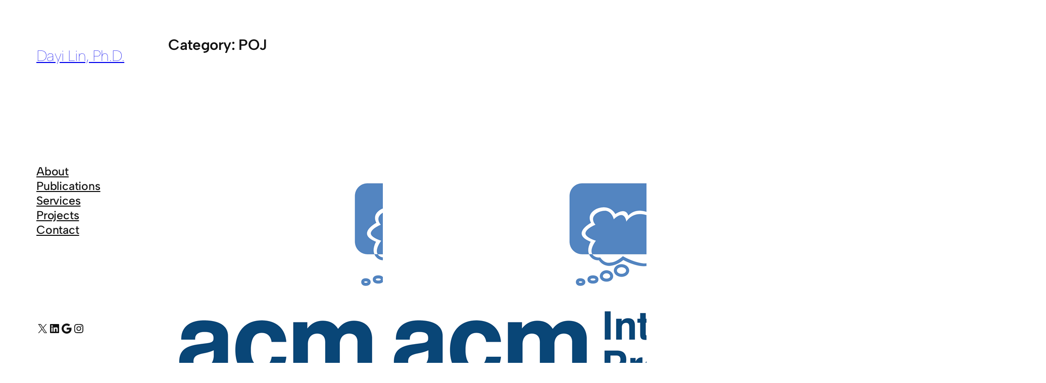

--- FILE ---
content_type: text/html; charset=UTF-8
request_url: https://lindayi.me/category/articles/zh-cn/poj/
body_size: 9978
content:
<!DOCTYPE html><html lang="en-CA"><head><meta charset="UTF-8" /><meta name="viewport" content="width=device-width, initial-scale=1" /><meta name='robots' content='max-image-preview:large' /><link media="all" href="https://lindayi.me/wp-content/cache/autoptimize/css/autoptimize_4497e6bfb154ee0ef9411b74de519479.css" rel="stylesheet"><title>POJ &#8211; Dayi Lin, Ph.D.</title><link rel='dns-prefetch' href='//www.googletagmanager.com' /><link rel='dns-prefetch' href='//stats.wp.com' /><link rel='dns-prefetch' href='//v0.wordpress.com' /><link rel='preconnect' href='//i0.wp.com' /><link rel='preconnect' href='//c0.wp.com' /><link href='https://fonts.gstatic.com' crossorigin='anonymous' rel='preconnect' /><link rel="alternate" type="application/rss+xml" title="Dayi Lin, Ph.D. &raquo; Feed" href="https://lindayi.me/feed/" /><link rel="alternate" type="application/rss+xml" title="Dayi Lin, Ph.D. &raquo; Comments Feed" href="https://lindayi.me/comments/feed/" /><link rel="alternate" type="application/rss+xml" title="Dayi Lin, Ph.D. &raquo; POJ Category Feed" href="https://lindayi.me/category/articles/zh-cn/poj/feed/" /><style id='core-block-supports-inline-css'>.wp-container-core-navigation-is-layout-fcfc22a0{flex-direction:column;align-items:flex-start;}.wp-container-core-group-is-layout-434d74df{flex-wrap:nowrap;gap:2em;justify-content:space-between;}.wp-container-core-navigation-is-layout-33d30fb8{gap:0.25em;flex-direction:column;align-items:flex-start;}.wp-container-core-social-links-is-layout-653d3f03{gap:1em 1em;justify-content:flex-start;}.wp-container-core-group-is-layout-bd34a035{gap:2em;flex-direction:column;align-items:flex-start;}.wp-container-core-group-is-layout-f5bb311e > *{margin-block-start:0;margin-block-end:0;}.wp-container-core-group-is-layout-f5bb311e > * + *{margin-block-start:var(--wp--preset--spacing--30);margin-block-end:0;}.wp-container-core-group-is-layout-7666e583 > *{margin-block-start:0;margin-block-end:0;}.wp-container-core-group-is-layout-7666e583 > * + *{margin-block-start:0.25em;margin-block-end:0;}.wp-container-core-query-pagination-is-layout-b2891da8{justify-content:space-between;}.wp-container-core-group-is-layout-6b10a843 > *{margin-block-start:0;margin-block-end:0;}.wp-container-core-group-is-layout-6b10a843 > * + *{margin-block-start:var(--wp--preset--spacing--70);margin-block-end:0;}.wp-container-core-group-is-layout-2160ff9c{gap:0.5em;justify-content:flex-start;}.wp-container-core-group-is-layout-a024c07e{gap:1.5em;}.wp-container-core-group-is-layout-0fcb4c87{gap:1em;justify-content:space-between;}.wp-container-core-column-is-layout-9f77543f > *{margin-block-start:0;margin-block-end:0;}.wp-container-core-column-is-layout-9f77543f > * + *{margin-block-start:var(--wp--preset--spacing--70);margin-block-end:0;}.wp-container-core-columns-is-layout-56ca3925{flex-wrap:nowrap;}
/*# sourceURL=core-block-supports-inline-css */</style> <script src="https://lindayi.me/wp-includes/js/jquery/jquery.min.js?ver=3.7.1" id="jquery-core-js"></script> <script defer src="https://lindayi.me/wp-includes/js/jquery/jquery-migrate.min.js?ver=3.4.1" id="jquery-migrate-js"></script> <script defer src="https://lindayi.me/wp-content/cache/autoptimize/js/autoptimize_single_7bea43daedc42bae715d4cfdf4f47600.js?ver=1.4.17" id="organic-widgets-js"></script> <script defer src="https://lindayi.me/wp-content/cache/autoptimize/js/autoptimize_single_b5d031c37d0b8ecc8cc56a560215da8b.js?ver=6.9" id="organic-widgets-backgroundimagebrightness-js-js"></script> 
 <script defer src="https://www.googletagmanager.com/gtag/js?id=GT-MJBJT3Z" id="google_gtagjs-js"></script> <script defer id="google_gtagjs-js-after" src="[data-uri]"></script> <link rel="https://api.w.org/" href="https://lindayi.me/wp-json/" /><link rel="alternate" title="JSON" type="application/json" href="https://lindayi.me/wp-json/wp/v2/categories/6" /><link rel="EditURI" type="application/rsd+xml" title="RSD" href="https://lindayi.me/xmlrpc.php?rsd" /><meta name="generator" content="WordPress 6.9" /><meta name="generator" content="Site Kit by Google 1.170.0" /> <script type="importmap" id="wp-importmap">{"imports":{"@wordpress/interactivity":"https://lindayi.me/wp-includes/js/dist/script-modules/interactivity/index.min.js?ver=8964710565a1d258501f"}}</script> <link rel="modulepreload" href="https://lindayi.me/wp-includes/js/dist/script-modules/interactivity/index.min.js?ver=8964710565a1d258501f" id="@wordpress/interactivity-js-modulepreload" fetchpriority="low"><meta property="og:type" content="website" /><meta property="og:title" content="POJ &#8211; Dayi Lin, Ph.D." /><meta property="og:url" content="https://lindayi.me/category/articles/zh-cn/poj/" /><meta property="og:site_name" content="Dayi Lin, Ph.D." /><meta property="og:image" content="https://i0.wp.com/lindayi.me/wp-content/uploads/2019/04/cropped-headshot.jpg?fit=512%2C512&#038;ssl=1" /><meta property="og:image:width" content="512" /><meta property="og:image:height" content="512" /><meta property="og:image:alt" content="" /><meta name="twitter:site" content="@Dr_DayiLin" /><link rel="icon" href="https://i0.wp.com/lindayi.me/wp-content/uploads/2019/04/cropped-headshot.jpg?fit=32%2C32&#038;ssl=1" sizes="32x32" /><link rel="icon" href="https://i0.wp.com/lindayi.me/wp-content/uploads/2019/04/cropped-headshot.jpg?fit=192%2C192&#038;ssl=1" sizes="192x192" /><link rel="apple-touch-icon" href="https://i0.wp.com/lindayi.me/wp-content/uploads/2019/04/cropped-headshot.jpg?fit=180%2C180&#038;ssl=1" /><meta name="msapplication-TileImage" content="https://i0.wp.com/lindayi.me/wp-content/uploads/2019/04/cropped-headshot.jpg?fit=270%2C270&#038;ssl=1" /></head><body class="archive category category-poj category-6 wp-embed-responsive wp-theme-bjork"><div class="wp-site-blocks"><header class="site-header wp-block-template-part"><div class="wp-block-group alignfull has-global-padding is-layout-constrained wp-block-group-is-layout-constrained" style="margin-top:0;margin-bottom:0;padding-bottom:var(--wp--preset--spacing--70)"><div class="wp-block-group alignwide is-content-justification-space-between is-nowrap is-layout-flex wp-container-core-group-is-layout-434d74df wp-block-group-is-layout-flex"><h1 style="font-style:normal;" class="wp-block-site-title has-heading-5-font-size"><a href="https://lindayi.me" target="_self" rel="home">Dayi Lin, Ph.D.</a></h1><nav class="has-large-font-size is-responsive items-justified-left is-vertical wp-block-navigation is-content-justification-left is-layout-flex wp-container-core-navigation-is-layout-fcfc22a0 wp-block-navigation-is-layout-flex" aria-label="Header menu" 
 data-wp-interactive="core/navigation" data-wp-context='{"overlayOpenedBy":{"click":false,"hover":false,"focus":false},"type":"overlay","roleAttribute":"","ariaLabel":"Menu"}'><button aria-haspopup="dialog" aria-label="Open menu" class="wp-block-navigation__responsive-container-open always-shown" 
 data-wp-on--click="actions.openMenuOnClick"
 data-wp-on--keydown="actions.handleMenuKeydown"
 ><svg width="24" height="24" xmlns="http://www.w3.org/2000/svg" viewBox="0 0 24 24" aria-hidden="true" focusable="false"><path d="M4 7.5h16v1.5H4z"></path><path d="M4 15h16v1.5H4z"></path></svg></button><div class="wp-block-navigation__responsive-container hidden-by-default"  id="modal-2" 
 data-wp-class--has-modal-open="state.isMenuOpen"
 data-wp-class--is-menu-open="state.isMenuOpen"
 data-wp-watch="callbacks.initMenu"
 data-wp-on--keydown="actions.handleMenuKeydown"
 data-wp-on--focusout="actions.handleMenuFocusout"
 tabindex="-1"
 ><div class="wp-block-navigation__responsive-close" tabindex="-1"><div class="wp-block-navigation__responsive-dialog" 
 data-wp-bind--aria-modal="state.ariaModal"
 data-wp-bind--aria-label="state.ariaLabel"
 data-wp-bind--role="state.roleAttribute"
 > <button aria-label="Close menu" class="wp-block-navigation__responsive-container-close" 
 data-wp-on--click="actions.closeMenuOnClick"
 ><svg xmlns="http://www.w3.org/2000/svg" viewBox="0 0 24 24" width="24" height="24" aria-hidden="true" focusable="false"><path d="m13.06 12 6.47-6.47-1.06-1.06L12 10.94 5.53 4.47 4.47 5.53 10.94 12l-6.47 6.47 1.06 1.06L12 13.06l6.47 6.47 1.06-1.06L13.06 12Z"></path></svg></button><div class="wp-block-navigation__responsive-container-content" 
 data-wp-watch="callbacks.focusFirstElement"
 id="modal-2-content"><form role="search" method="get" action="https://lindayi.me/" class="wp-block-search__button-inside wp-block-search__icon-button wp-block-search"    ><label class="wp-block-search__label screen-reader-text" for="wp-block-search__input-1" >Search</label><div class="wp-block-search__inside-wrapper" ><input class="wp-block-search__input" id="wp-block-search__input-1" placeholder="Search" value="" type="search" name="s" required /><button aria-label="Search" class="wp-block-search__button has-icon wp-element-button" type="submit" ><svg class="search-icon" viewBox="0 0 24 24" width="24" height="24"> <path d="M13 5c-3.3 0-6 2.7-6 6 0 1.4.5 2.7 1.3 3.7l-3.8 3.8 1.1 1.1 3.8-3.8c1 .8 2.3 1.3 3.7 1.3 3.3 0 6-2.7 6-6S16.3 5 13 5zm0 10.5c-2.5 0-4.5-2-4.5-4.5s2-4.5 4.5-4.5 4.5 2 4.5 4.5-2 4.5-4.5 4.5z"></path> </svg></button></div></form><ul class="wp-block-navigation__container has-large-font-size is-responsive items-justified-left is-vertical wp-block-navigation has-large-font-size"><li class="has-large-font-size wp-block-navigation-item wp-block-navigation-link"><a class="wp-block-navigation-item__content"  href="https://lindayi.me/"><span class="wp-block-navigation-item__label">About</span></a></li><li class="has-large-font-size wp-block-navigation-item wp-block-navigation-link"><a class="wp-block-navigation-item__content"  href="https://lindayi.me/publications/"><span class="wp-block-navigation-item__label">Publications</span></a></li><li class="has-large-font-size wp-block-navigation-item wp-block-navigation-link"><a class="wp-block-navigation-item__content"  href="https://lindayi.me/services/"><span class="wp-block-navigation-item__label">Services</span></a></li><li class="has-large-font-size wp-block-navigation-item wp-block-navigation-link"><a class="wp-block-navigation-item__content"  href="https://lindayi.me/project/"><span class="wp-block-navigation-item__label">Projects</span></a></li><li class="has-large-font-size wp-block-navigation-item wp-block-navigation-link"><a class="wp-block-navigation-item__content"  href="https://lindayi.me/contact-me/"><span class="wp-block-navigation-item__label">Contact</span></a></li></ul></div></div></div></div></nav></div></div></header><div class="wp-block-group has-global-padding is-layout-constrained wp-block-group-is-layout-constrained" style="margin-top:0;margin-bottom:0"><div class="wp-block-columns alignwide is-layout-flex wp-container-core-columns-is-layout-56ca3925 wp-block-columns-is-layout-flex" style="margin-bottom:0px"><div class="wp-block-column site-sidebar-col is-layout-flow wp-block-column-is-layout-flow" style="flex-basis:23%"><aside class="site-sidebar wp-block-template-part"><div class="wp-block-group is-vertical is-layout-flex wp-container-core-group-is-layout-bd34a035 wp-block-group-is-layout-flex" style="margin-top:0px;margin-bottom:0px"><h1 style="font-style:normal;font-weight:100;" class="wp-block-site-title has-heading-5-font-size"><a href="https://lindayi.me" target="_self" rel="home">Dayi Lin, Ph.D.</a></h1><nav class="has-large-font-size is-responsive  is-vertical wp-block-navigation is-layout-flex wp-container-core-navigation-is-layout-33d30fb8 wp-block-navigation-is-layout-flex" aria-label="Menu" 
 data-wp-interactive="core/navigation" data-wp-context='{"overlayOpenedBy":{"click":false,"hover":false,"focus":false},"type":"overlay","roleAttribute":"","ariaLabel":"Menu"}'><button aria-haspopup="dialog" aria-label="Open menu" class="wp-block-navigation__responsive-container-open" 
 data-wp-on--click="actions.openMenuOnClick"
 data-wp-on--keydown="actions.handleMenuKeydown"
 ><svg width="24" height="24" xmlns="http://www.w3.org/2000/svg" viewBox="0 0 24 24" aria-hidden="true" focusable="false"><path d="M4 7.5h16v1.5H4z"></path><path d="M4 15h16v1.5H4z"></path></svg></button><div class="wp-block-navigation__responsive-container"  id="modal-3" 
 data-wp-class--has-modal-open="state.isMenuOpen"
 data-wp-class--is-menu-open="state.isMenuOpen"
 data-wp-watch="callbacks.initMenu"
 data-wp-on--keydown="actions.handleMenuKeydown"
 data-wp-on--focusout="actions.handleMenuFocusout"
 tabindex="-1"
 ><div class="wp-block-navigation__responsive-close" tabindex="-1"><div class="wp-block-navigation__responsive-dialog" 
 data-wp-bind--aria-modal="state.ariaModal"
 data-wp-bind--aria-label="state.ariaLabel"
 data-wp-bind--role="state.roleAttribute"
 > <button aria-label="Close menu" class="wp-block-navigation__responsive-container-close" 
 data-wp-on--click="actions.closeMenuOnClick"
 ><svg xmlns="http://www.w3.org/2000/svg" viewBox="0 0 24 24" width="24" height="24" aria-hidden="true" focusable="false"><path d="m13.06 12 6.47-6.47-1.06-1.06L12 10.94 5.53 4.47 4.47 5.53 10.94 12l-6.47 6.47 1.06 1.06L12 13.06l6.47 6.47 1.06-1.06L13.06 12Z"></path></svg></button><div class="wp-block-navigation__responsive-container-content" 
 data-wp-watch="callbacks.focusFirstElement"
 id="modal-3-content"><ul class="wp-block-navigation__container has-large-font-size is-responsive  is-vertical wp-block-navigation has-large-font-size"><li class="has-large-font-size wp-block-navigation-item wp-block-navigation-link"><a class="wp-block-navigation-item__content"  href="/"><span class="wp-block-navigation-item__label">About</span></a></li><li class="has-large-font-size wp-block-navigation-item wp-block-navigation-link"><a class="wp-block-navigation-item__content"  href="https://lindayi.me/publications/"><span class="wp-block-navigation-item__label">Publications</span></a></li><li class="has-large-font-size wp-block-navigation-item wp-block-navigation-link"><a class="wp-block-navigation-item__content"  href="https://lindayi.me/?page_id=1210"><span class="wp-block-navigation-item__label">Services</span></a></li><li class="has-large-font-size wp-block-navigation-item wp-block-navigation-link"><a class="wp-block-navigation-item__content"  href="https://lindayi.me/project/"><span class="wp-block-navigation-item__label">Projects</span></a></li><li class="has-large-font-size wp-block-navigation-item wp-block-navigation-link"><a class="wp-block-navigation-item__content"  href="https://lindayi.me/contact-me/"><span class="wp-block-navigation-item__label">Contact</span></a></li></ul></div></div></div></div></nav><ul class="wp-block-social-links has-icon-color is-style-logos-only is-content-justification-left is-layout-flex wp-container-core-social-links-is-layout-653d3f03 wp-block-social-links-is-layout-flex" style="margin-top:0px;margin-bottom:0px"><li style="color:inherit;" class="wp-social-link wp-social-link-x has-foreground-color wp-block-social-link"><a href="https://x.com/Dr_DayiLin" class="wp-block-social-link-anchor"><svg width="24" height="24" viewBox="0 0 24 24" version="1.1" xmlns="http://www.w3.org/2000/svg" aria-hidden="true" focusable="false"><path d="M13.982 10.622 20.54 3h-1.554l-5.693 6.618L8.745 3H3.5l6.876 10.007L3.5 21h1.554l6.012-6.989L15.868 21h5.245l-7.131-10.378Zm-2.128 2.474-.697-.997-5.543-7.93H8l4.474 6.4.697.996 5.815 8.318h-2.387l-4.745-6.787Z" /></svg><span class="wp-block-social-link-label screen-reader-text">X</span></a></li><li style="color:inherit;" class="wp-social-link wp-social-link-linkedin has-foreground-color wp-block-social-link"><a href="https://www.linkedin.com/in/dayilin/" class="wp-block-social-link-anchor"><svg width="24" height="24" viewBox="0 0 24 24" version="1.1" xmlns="http://www.w3.org/2000/svg" aria-hidden="true" focusable="false"><path d="M19.7,3H4.3C3.582,3,3,3.582,3,4.3v15.4C3,20.418,3.582,21,4.3,21h15.4c0.718,0,1.3-0.582,1.3-1.3V4.3 C21,3.582,20.418,3,19.7,3z M8.339,18.338H5.667v-8.59h2.672V18.338z M7.004,8.574c-0.857,0-1.549-0.694-1.549-1.548 c0-0.855,0.691-1.548,1.549-1.548c0.854,0,1.547,0.694,1.547,1.548C8.551,7.881,7.858,8.574,7.004,8.574z M18.339,18.338h-2.669 v-4.177c0-0.996-0.017-2.278-1.387-2.278c-1.389,0-1.601,1.086-1.601,2.206v4.249h-2.667v-8.59h2.559v1.174h0.037 c0.356-0.675,1.227-1.387,2.526-1.387c2.703,0,3.203,1.779,3.203,4.092V18.338z"></path></svg><span class="wp-block-social-link-label screen-reader-text">LinkedIn</span></a></li><li style="color:inherit;" class="wp-social-link wp-social-link-google has-foreground-color wp-block-social-link"><a href="https://scholar.google.ca/citations?user=kN_8sx4AAAAJ&#038;hl=en" class="wp-block-social-link-anchor"><svg width="24" height="24" viewBox="0 0 24 24" version="1.1" xmlns="http://www.w3.org/2000/svg" aria-hidden="true" focusable="false"><path d="M12.02,10.18v3.72v0.01h5.51c-0.26,1.57-1.67,4.22-5.5,4.22c-3.31,0-6.01-2.75-6.01-6.12s2.7-6.12,6.01-6.12 c1.87,0,3.13,0.8,3.85,1.48l2.84-2.76C16.99,2.99,14.73,2,12.03,2c-5.52,0-10,4.48-10,10s4.48,10,10,10c5.77,0,9.6-4.06,9.6-9.77 c0-0.83-0.11-1.42-0.25-2.05H12.02z"></path></svg><span class="wp-block-social-link-label screen-reader-text">Google</span></a></li><li style="color:inherit;" class="wp-social-link wp-social-link-instagram has-foreground-color wp-block-social-link"><a href="https://www.instagram.com/dayi__lin/" class="wp-block-social-link-anchor"><svg width="24" height="24" viewBox="0 0 24 24" version="1.1" xmlns="http://www.w3.org/2000/svg" aria-hidden="true" focusable="false"><path d="M12,4.622c2.403,0,2.688,0.009,3.637,0.052c0.877,0.04,1.354,0.187,1.671,0.31c0.42,0.163,0.72,0.358,1.035,0.673 c0.315,0.315,0.51,0.615,0.673,1.035c0.123,0.317,0.27,0.794,0.31,1.671c0.043,0.949,0.052,1.234,0.052,3.637 s-0.009,2.688-0.052,3.637c-0.04,0.877-0.187,1.354-0.31,1.671c-0.163,0.42-0.358,0.72-0.673,1.035 c-0.315,0.315-0.615,0.51-1.035,0.673c-0.317,0.123-0.794,0.27-1.671,0.31c-0.949,0.043-1.233,0.052-3.637,0.052 s-2.688-0.009-3.637-0.052c-0.877-0.04-1.354-0.187-1.671-0.31c-0.42-0.163-0.72-0.358-1.035-0.673 c-0.315-0.315-0.51-0.615-0.673-1.035c-0.123-0.317-0.27-0.794-0.31-1.671C4.631,14.688,4.622,14.403,4.622,12 s0.009-2.688,0.052-3.637c0.04-0.877,0.187-1.354,0.31-1.671c0.163-0.42,0.358-0.72,0.673-1.035 c0.315-0.315,0.615-0.51,1.035-0.673c0.317-0.123,0.794-0.27,1.671-0.31C9.312,4.631,9.597,4.622,12,4.622 M12,3 C9.556,3,9.249,3.01,8.289,3.054C7.331,3.098,6.677,3.25,6.105,3.472C5.513,3.702,5.011,4.01,4.511,4.511 c-0.5,0.5-0.808,1.002-1.038,1.594C3.25,6.677,3.098,7.331,3.054,8.289C3.01,9.249,3,9.556,3,12c0,2.444,0.01,2.751,0.054,3.711 c0.044,0.958,0.196,1.612,0.418,2.185c0.23,0.592,0.538,1.094,1.038,1.594c0.5,0.5,1.002,0.808,1.594,1.038 c0.572,0.222,1.227,0.375,2.185,0.418C9.249,20.99,9.556,21,12,21s2.751-0.01,3.711-0.054c0.958-0.044,1.612-0.196,2.185-0.418 c0.592-0.23,1.094-0.538,1.594-1.038c0.5-0.5,0.808-1.002,1.038-1.594c0.222-0.572,0.375-1.227,0.418-2.185 C20.99,14.751,21,14.444,21,12s-0.01-2.751-0.054-3.711c-0.044-0.958-0.196-1.612-0.418-2.185c-0.23-0.592-0.538-1.094-1.038-1.594 c-0.5-0.5-1.002-0.808-1.594-1.038c-0.572-0.222-1.227-0.375-2.185-0.418C14.751,3.01,14.444,3,12,3L12,3z M12,7.378 c-2.552,0-4.622,2.069-4.622,4.622S9.448,16.622,12,16.622s4.622-2.069,4.622-4.622S14.552,7.378,12,7.378z M12,15 c-1.657,0-3-1.343-3-3s1.343-3,3-3s3,1.343,3,3S13.657,15,12,15z M16.804,6.116c-0.596,0-1.08,0.484-1.08,1.08 s0.484,1.08,1.08,1.08c0.596,0,1.08-0.484,1.08-1.08S17.401,6.116,16.804,6.116z"></path></svg><span class="wp-block-social-link-label screen-reader-text">Instagram</span></a></li></ul></div></aside></div><div class="wp-block-column is-layout-flow wp-container-core-column-is-layout-9f77543f wp-block-column-is-layout-flow" style="flex-basis:77%"><main class="wp-block-group is-layout-flow wp-container-core-group-is-layout-6b10a843 wp-block-group-is-layout-flow" style="margin-top:0;margin-bottom:0"><div class="wp-block-group is-layout-flow wp-container-core-group-is-layout-f5bb311e wp-block-group-is-layout-flow"><h1 class="has-text-align-left wp-block-query-title has-heading-5-font-size">Category: <span>POJ</span></h1></div><div class="wp-block-template-part"><div class="wp-block-query is-layout-flow wp-block-query-is-layout-flow"><ul class="is-flex-container columns-2 wp-block-post-template is-layout-flow wp-block-post-template-is-layout-flow"><li class="wp-block-post post-101 post type-post status-publish format-standard has-post-thumbnail hentry category-poj tag-prim tag-53 tag-66"><figure style="margin-top:0px;margin-bottom:1em;" class="wp-block-post-featured-image"><a href="https://lindayi.me/poj-1258-%e8%a7%a3%e9%a2%98%e6%8a%a5%e5%91%8a/" target="_self"  ><img width="1313" height="623" src="https://lindayi.me/wp-content/uploads/2012/10/acmicpc.png" class="attachment-post-thumbnail size-post-thumbnail wp-post-image" alt="POJ-1258 解题报告" style="object-fit:cover;" decoding="async" fetchpriority="high" data-attachment-id="797" data-permalink="https://lindayi.me/poj-1258-%e8%a7%a3%e9%a2%98%e6%8a%a5%e5%91%8a/acmicpc/" data-orig-file="https://i0.wp.com/lindayi.me/wp-content/uploads/2012/10/acmicpc.png?fit=1313%2C623&amp;ssl=1" data-orig-size="1313,623" data-comments-opened="1" data-image-meta="{&quot;aperture&quot;:&quot;0&quot;,&quot;credit&quot;:&quot;&quot;,&quot;camera&quot;:&quot;&quot;,&quot;caption&quot;:&quot;&quot;,&quot;created_timestamp&quot;:&quot;0&quot;,&quot;copyright&quot;:&quot;&quot;,&quot;focal_length&quot;:&quot;0&quot;,&quot;iso&quot;:&quot;0&quot;,&quot;shutter_speed&quot;:&quot;0&quot;,&quot;title&quot;:&quot;&quot;,&quot;orientation&quot;:&quot;0&quot;}" data-image-title="acmicpc" data-image-description="" data-image-caption="" data-medium-file="https://i0.wp.com/lindayi.me/wp-content/uploads/2012/10/acmicpc.png?fit=300%2C142&amp;ssl=1" data-large-file="https://i0.wp.com/lindayi.me/wp-content/uploads/2012/10/acmicpc.png?fit=1024%2C486&amp;ssl=1" /></a></figure><div class="wp-block-group is-layout-flow wp-container-core-group-is-layout-7666e583 wp-block-group-is-layout-flow" style="margin-top:0;margin-bottom:var(--wp--preset--spacing--10)"><div style="font-weight:600;" class="wp-block-post-date has-text-color has-primary-color"><time datetime="2012-10-12T22:47:27-04:00">October 12, 2012</time></div><h2 class="wp-block-post-title has-heading-5-font-size"><a href="https://lindayi.me/poj-1258-%e8%a7%a3%e9%a2%98%e6%8a%a5%e5%91%8a/" target="_self" >POJ-1258 解题报告</a></h2></div></li><li class="wp-block-post post-76 post type-post status-publish format-standard has-post-thumbnail hentry category-poj tag-bellman-ford tag-47 tag-62 tag-66"><figure style="margin-top:0px;margin-bottom:1em;" class="wp-block-post-featured-image"><a href="https://lindayi.me/poj-2240-%e8%a7%a3%e9%a2%98%e6%8a%a5%e5%91%8a/" target="_self"  ><img loading="lazy" width="1313" height="623" src="https://lindayi.me/wp-content/uploads/2012/10/acmicpc.png" class="attachment-post-thumbnail size-post-thumbnail wp-post-image" alt="POJ-2240 解题报告" style="object-fit:cover;" decoding="async" data-attachment-id="797" data-permalink="https://lindayi.me/poj-1258-%e8%a7%a3%e9%a2%98%e6%8a%a5%e5%91%8a/acmicpc/" data-orig-file="https://i0.wp.com/lindayi.me/wp-content/uploads/2012/10/acmicpc.png?fit=1313%2C623&amp;ssl=1" data-orig-size="1313,623" data-comments-opened="1" data-image-meta="{&quot;aperture&quot;:&quot;0&quot;,&quot;credit&quot;:&quot;&quot;,&quot;camera&quot;:&quot;&quot;,&quot;caption&quot;:&quot;&quot;,&quot;created_timestamp&quot;:&quot;0&quot;,&quot;copyright&quot;:&quot;&quot;,&quot;focal_length&quot;:&quot;0&quot;,&quot;iso&quot;:&quot;0&quot;,&quot;shutter_speed&quot;:&quot;0&quot;,&quot;title&quot;:&quot;&quot;,&quot;orientation&quot;:&quot;0&quot;}" data-image-title="acmicpc" data-image-description="" data-image-caption="" data-medium-file="https://i0.wp.com/lindayi.me/wp-content/uploads/2012/10/acmicpc.png?fit=300%2C142&amp;ssl=1" data-large-file="https://i0.wp.com/lindayi.me/wp-content/uploads/2012/10/acmicpc.png?fit=1024%2C486&amp;ssl=1" /></a></figure><div class="wp-block-group is-layout-flow wp-container-core-group-is-layout-7666e583 wp-block-group-is-layout-flow" style="margin-top:0;margin-bottom:var(--wp--preset--spacing--10)"><div style="font-weight:600;" class="wp-block-post-date has-text-color has-primary-color"><time datetime="2012-10-11T18:49:41-04:00">October 11, 2012</time></div><h2 class="wp-block-post-title has-heading-5-font-size"><a href="https://lindayi.me/poj-2240-%e8%a7%a3%e9%a2%98%e6%8a%a5%e5%91%8a/" target="_self" >POJ-2240 解题报告</a></h2></div></li><li class="wp-block-post post-73 post type-post status-publish format-standard has-post-thumbnail hentry category-poj tag-floyd tag-55 tag-66"><figure style="margin-top:0px;margin-bottom:1em;" class="wp-block-post-featured-image"><a href="https://lindayi.me/poj-1125-%e8%a7%a3%e9%a2%98%e6%8a%a5%e5%91%8a/" target="_self"  ><img loading="lazy" width="1313" height="623" src="https://lindayi.me/wp-content/uploads/2012/10/acmicpc.png" class="attachment-post-thumbnail size-post-thumbnail wp-post-image" alt="POJ-1125 解题报告" style="object-fit:cover;" decoding="async" data-attachment-id="797" data-permalink="https://lindayi.me/poj-1258-%e8%a7%a3%e9%a2%98%e6%8a%a5%e5%91%8a/acmicpc/" data-orig-file="https://i0.wp.com/lindayi.me/wp-content/uploads/2012/10/acmicpc.png?fit=1313%2C623&amp;ssl=1" data-orig-size="1313,623" data-comments-opened="1" data-image-meta="{&quot;aperture&quot;:&quot;0&quot;,&quot;credit&quot;:&quot;&quot;,&quot;camera&quot;:&quot;&quot;,&quot;caption&quot;:&quot;&quot;,&quot;created_timestamp&quot;:&quot;0&quot;,&quot;copyright&quot;:&quot;&quot;,&quot;focal_length&quot;:&quot;0&quot;,&quot;iso&quot;:&quot;0&quot;,&quot;shutter_speed&quot;:&quot;0&quot;,&quot;title&quot;:&quot;&quot;,&quot;orientation&quot;:&quot;0&quot;}" data-image-title="acmicpc" data-image-description="" data-image-caption="" data-medium-file="https://i0.wp.com/lindayi.me/wp-content/uploads/2012/10/acmicpc.png?fit=300%2C142&amp;ssl=1" data-large-file="https://i0.wp.com/lindayi.me/wp-content/uploads/2012/10/acmicpc.png?fit=1024%2C486&amp;ssl=1" /></a></figure><div class="wp-block-group is-layout-flow wp-container-core-group-is-layout-7666e583 wp-block-group-is-layout-flow" style="margin-top:0;margin-bottom:var(--wp--preset--spacing--10)"><div style="font-weight:600;" class="wp-block-post-date has-text-color has-primary-color"><time datetime="2012-10-09T21:40:09-04:00">October 9, 2012</time></div><h2 class="wp-block-post-title has-heading-5-font-size"><a href="https://lindayi.me/poj-1125-%e8%a7%a3%e9%a2%98%e6%8a%a5%e5%91%8a/" target="_self" >POJ-1125 解题报告</a></h2></div></li><li class="wp-block-post post-65 post type-post status-publish format-standard has-post-thumbnail hentry category-poj tag-dijkstra tag-42 tag-66"><figure style="margin-top:0px;margin-bottom:1em;" class="wp-block-post-featured-image"><a href="https://lindayi.me/poj-1062-%e8%a7%a3%e9%a2%98%e6%8a%a5%e5%91%8a/" target="_self"  ><img width="1313" height="623" src="https://lindayi.me/wp-content/uploads/2012/10/acmicpc.png" class="attachment-post-thumbnail size-post-thumbnail wp-post-image" alt="POJ-1062 解题报告" style="object-fit:cover;" decoding="async" loading="lazy" data-attachment-id="797" data-permalink="https://lindayi.me/poj-1258-%e8%a7%a3%e9%a2%98%e6%8a%a5%e5%91%8a/acmicpc/" data-orig-file="https://i0.wp.com/lindayi.me/wp-content/uploads/2012/10/acmicpc.png?fit=1313%2C623&amp;ssl=1" data-orig-size="1313,623" data-comments-opened="1" data-image-meta="{&quot;aperture&quot;:&quot;0&quot;,&quot;credit&quot;:&quot;&quot;,&quot;camera&quot;:&quot;&quot;,&quot;caption&quot;:&quot;&quot;,&quot;created_timestamp&quot;:&quot;0&quot;,&quot;copyright&quot;:&quot;&quot;,&quot;focal_length&quot;:&quot;0&quot;,&quot;iso&quot;:&quot;0&quot;,&quot;shutter_speed&quot;:&quot;0&quot;,&quot;title&quot;:&quot;&quot;,&quot;orientation&quot;:&quot;0&quot;}" data-image-title="acmicpc" data-image-description="" data-image-caption="" data-medium-file="https://i0.wp.com/lindayi.me/wp-content/uploads/2012/10/acmicpc.png?fit=300%2C142&amp;ssl=1" data-large-file="https://i0.wp.com/lindayi.me/wp-content/uploads/2012/10/acmicpc.png?fit=1024%2C486&amp;ssl=1" /></a></figure><div class="wp-block-group is-layout-flow wp-container-core-group-is-layout-7666e583 wp-block-group-is-layout-flow" style="margin-top:0;margin-bottom:var(--wp--preset--spacing--10)"><div style="font-weight:600;" class="wp-block-post-date has-text-color has-primary-color"><time datetime="2012-10-06T20:06:20-04:00">October 6, 2012</time></div><h2 class="wp-block-post-title has-heading-5-font-size"><a href="https://lindayi.me/poj-1062-%e8%a7%a3%e9%a2%98%e6%8a%a5%e5%91%8a/" target="_self" >POJ-1062 解题报告</a></h2></div></li><li class="wp-block-post post-56 post type-post status-publish format-standard has-post-thumbnail hentry category-poj tag-dijkstra tag-44 tag-66"><figure style="margin-top:0px;margin-bottom:1em;" class="wp-block-post-featured-image"><a href="https://lindayi.me/poj-2253-%e8%a7%a3%e9%a2%98%e6%8a%a5%e5%91%8a/" target="_self"  ><img width="1313" height="623" src="https://lindayi.me/wp-content/uploads/2012/10/acmicpc.png" class="attachment-post-thumbnail size-post-thumbnail wp-post-image" alt="POJ-2253 解题报告" style="object-fit:cover;" decoding="async" loading="lazy" data-attachment-id="797" data-permalink="https://lindayi.me/poj-1258-%e8%a7%a3%e9%a2%98%e6%8a%a5%e5%91%8a/acmicpc/" data-orig-file="https://i0.wp.com/lindayi.me/wp-content/uploads/2012/10/acmicpc.png?fit=1313%2C623&amp;ssl=1" data-orig-size="1313,623" data-comments-opened="1" data-image-meta="{&quot;aperture&quot;:&quot;0&quot;,&quot;credit&quot;:&quot;&quot;,&quot;camera&quot;:&quot;&quot;,&quot;caption&quot;:&quot;&quot;,&quot;created_timestamp&quot;:&quot;0&quot;,&quot;copyright&quot;:&quot;&quot;,&quot;focal_length&quot;:&quot;0&quot;,&quot;iso&quot;:&quot;0&quot;,&quot;shutter_speed&quot;:&quot;0&quot;,&quot;title&quot;:&quot;&quot;,&quot;orientation&quot;:&quot;0&quot;}" data-image-title="acmicpc" data-image-description="" data-image-caption="" data-medium-file="https://i0.wp.com/lindayi.me/wp-content/uploads/2012/10/acmicpc.png?fit=300%2C142&amp;ssl=1" data-large-file="https://i0.wp.com/lindayi.me/wp-content/uploads/2012/10/acmicpc.png?fit=1024%2C486&amp;ssl=1" /></a></figure><div class="wp-block-group is-layout-flow wp-container-core-group-is-layout-7666e583 wp-block-group-is-layout-flow" style="margin-top:0;margin-bottom:var(--wp--preset--spacing--10)"><div style="font-weight:600;" class="wp-block-post-date has-text-color has-primary-color"><time datetime="2012-10-05T22:44:27-04:00">October 5, 2012</time></div><h2 class="wp-block-post-title has-heading-5-font-size"><a href="https://lindayi.me/poj-2253-%e8%a7%a3%e9%a2%98%e6%8a%a5%e5%91%8a/" target="_self" >POJ-2253 解题报告</a></h2></div></li><li class="wp-block-post post-48 post type-post status-publish format-standard has-post-thumbnail hentry category-poj tag-bellman-ford tag-47 tag-62 tag-66"><figure style="margin-top:0px;margin-bottom:1em;" class="wp-block-post-featured-image"><a href="https://lindayi.me/poj-1860/" target="_self"  ><img width="1313" height="623" src="https://lindayi.me/wp-content/uploads/2012/10/acmicpc.png" class="attachment-post-thumbnail size-post-thumbnail wp-post-image" alt="POJ-1860 解题报告" style="object-fit:cover;" decoding="async" loading="lazy" data-attachment-id="797" data-permalink="https://lindayi.me/poj-1258-%e8%a7%a3%e9%a2%98%e6%8a%a5%e5%91%8a/acmicpc/" data-orig-file="https://i0.wp.com/lindayi.me/wp-content/uploads/2012/10/acmicpc.png?fit=1313%2C623&amp;ssl=1" data-orig-size="1313,623" data-comments-opened="1" data-image-meta="{&quot;aperture&quot;:&quot;0&quot;,&quot;credit&quot;:&quot;&quot;,&quot;camera&quot;:&quot;&quot;,&quot;caption&quot;:&quot;&quot;,&quot;created_timestamp&quot;:&quot;0&quot;,&quot;copyright&quot;:&quot;&quot;,&quot;focal_length&quot;:&quot;0&quot;,&quot;iso&quot;:&quot;0&quot;,&quot;shutter_speed&quot;:&quot;0&quot;,&quot;title&quot;:&quot;&quot;,&quot;orientation&quot;:&quot;0&quot;}" data-image-title="acmicpc" data-image-description="" data-image-caption="" data-medium-file="https://i0.wp.com/lindayi.me/wp-content/uploads/2012/10/acmicpc.png?fit=300%2C142&amp;ssl=1" data-large-file="https://i0.wp.com/lindayi.me/wp-content/uploads/2012/10/acmicpc.png?fit=1024%2C486&amp;ssl=1" /></a></figure><div class="wp-block-group is-layout-flow wp-container-core-group-is-layout-7666e583 wp-block-group-is-layout-flow" style="margin-top:0;margin-bottom:var(--wp--preset--spacing--10)"><div style="font-weight:600;" class="wp-block-post-date has-text-color has-primary-color"><time datetime="2012-07-23T09:12:27-04:00">July 23, 2012</time></div><h2 class="wp-block-post-title has-heading-5-font-size"><a href="https://lindayi.me/poj-1860/" target="_self" >POJ-1860 解题报告</a></h2></div></li><li class="wp-block-post post-46 post type-post status-publish format-standard has-post-thumbnail hentry category-poj tag-bellman-ford tag-66 tag-72"><figure style="margin-top:0px;margin-bottom:1em;" class="wp-block-post-featured-image"><a href="https://lindayi.me/poj-3259/" target="_self"  ><img width="1313" height="623" src="https://lindayi.me/wp-content/uploads/2012/10/acmicpc.png" class="attachment-post-thumbnail size-post-thumbnail wp-post-image" alt="POJ-3259 解题报告" style="object-fit:cover;" decoding="async" loading="lazy" data-attachment-id="797" data-permalink="https://lindayi.me/poj-1258-%e8%a7%a3%e9%a2%98%e6%8a%a5%e5%91%8a/acmicpc/" data-orig-file="https://i0.wp.com/lindayi.me/wp-content/uploads/2012/10/acmicpc.png?fit=1313%2C623&amp;ssl=1" data-orig-size="1313,623" data-comments-opened="1" data-image-meta="{&quot;aperture&quot;:&quot;0&quot;,&quot;credit&quot;:&quot;&quot;,&quot;camera&quot;:&quot;&quot;,&quot;caption&quot;:&quot;&quot;,&quot;created_timestamp&quot;:&quot;0&quot;,&quot;copyright&quot;:&quot;&quot;,&quot;focal_length&quot;:&quot;0&quot;,&quot;iso&quot;:&quot;0&quot;,&quot;shutter_speed&quot;:&quot;0&quot;,&quot;title&quot;:&quot;&quot;,&quot;orientation&quot;:&quot;0&quot;}" data-image-title="acmicpc" data-image-description="" data-image-caption="" data-medium-file="https://i0.wp.com/lindayi.me/wp-content/uploads/2012/10/acmicpc.png?fit=300%2C142&amp;ssl=1" data-large-file="https://i0.wp.com/lindayi.me/wp-content/uploads/2012/10/acmicpc.png?fit=1024%2C486&amp;ssl=1" /></a></figure><div class="wp-block-group is-layout-flow wp-container-core-group-is-layout-7666e583 wp-block-group-is-layout-flow" style="margin-top:0;margin-bottom:var(--wp--preset--spacing--10)"><div style="font-weight:600;" class="wp-block-post-date has-text-color has-primary-color"><time datetime="2012-07-21T17:07:45-04:00">July 21, 2012</time></div><h2 class="wp-block-post-title has-heading-5-font-size"><a href="https://lindayi.me/poj-3259/" target="_self" >POJ-3259 解题报告</a></h2></div></li><li class="wp-block-post post-44 post type-post status-publish format-standard has-post-thumbnail hentry category-poj tag-38 tag-57 tag-59 tag-66"><figure style="margin-top:0px;margin-bottom:1em;" class="wp-block-post-featured-image"><a href="https://lindayi.me/poj-3295/" target="_self"  ><img width="1313" height="623" src="https://lindayi.me/wp-content/uploads/2012/10/acmicpc.png" class="attachment-post-thumbnail size-post-thumbnail wp-post-image" alt="POJ-3295 解题报告" style="object-fit:cover;" decoding="async" loading="lazy" data-attachment-id="797" data-permalink="https://lindayi.me/poj-1258-%e8%a7%a3%e9%a2%98%e6%8a%a5%e5%91%8a/acmicpc/" data-orig-file="https://i0.wp.com/lindayi.me/wp-content/uploads/2012/10/acmicpc.png?fit=1313%2C623&amp;ssl=1" data-orig-size="1313,623" data-comments-opened="1" data-image-meta="{&quot;aperture&quot;:&quot;0&quot;,&quot;credit&quot;:&quot;&quot;,&quot;camera&quot;:&quot;&quot;,&quot;caption&quot;:&quot;&quot;,&quot;created_timestamp&quot;:&quot;0&quot;,&quot;copyright&quot;:&quot;&quot;,&quot;focal_length&quot;:&quot;0&quot;,&quot;iso&quot;:&quot;0&quot;,&quot;shutter_speed&quot;:&quot;0&quot;,&quot;title&quot;:&quot;&quot;,&quot;orientation&quot;:&quot;0&quot;}" data-image-title="acmicpc" data-image-description="" data-image-caption="" data-medium-file="https://i0.wp.com/lindayi.me/wp-content/uploads/2012/10/acmicpc.png?fit=300%2C142&amp;ssl=1" data-large-file="https://i0.wp.com/lindayi.me/wp-content/uploads/2012/10/acmicpc.png?fit=1024%2C486&amp;ssl=1" /></a></figure><div class="wp-block-group is-layout-flow wp-container-core-group-is-layout-7666e583 wp-block-group-is-layout-flow" style="margin-top:0;margin-bottom:var(--wp--preset--spacing--10)"><div style="font-weight:600;" class="wp-block-post-date has-text-color has-primary-color"><time datetime="2012-07-21T15:30:23-04:00">July 21, 2012</time></div><h2 class="wp-block-post-title has-heading-5-font-size"><a href="https://lindayi.me/poj-3295/" target="_self" >POJ-3295 解题报告</a></h2></div></li><li class="wp-block-post post-33 post type-post status-publish format-standard has-post-thumbnail hentry category-poj tag-61 tag-66"><figure style="margin-top:0px;margin-bottom:1em;" class="wp-block-post-featured-image"><a href="https://lindayi.me/poj-2993-%e8%a7%a3%e9%a2%98%e6%8a%a5%e5%91%8a/" target="_self"  ><img width="1313" height="623" src="https://lindayi.me/wp-content/uploads/2012/10/acmicpc.png" class="attachment-post-thumbnail size-post-thumbnail wp-post-image" alt="POJ-2993 解题报告" style="object-fit:cover;" decoding="async" loading="lazy" data-attachment-id="797" data-permalink="https://lindayi.me/poj-1258-%e8%a7%a3%e9%a2%98%e6%8a%a5%e5%91%8a/acmicpc/" data-orig-file="https://i0.wp.com/lindayi.me/wp-content/uploads/2012/10/acmicpc.png?fit=1313%2C623&amp;ssl=1" data-orig-size="1313,623" data-comments-opened="1" data-image-meta="{&quot;aperture&quot;:&quot;0&quot;,&quot;credit&quot;:&quot;&quot;,&quot;camera&quot;:&quot;&quot;,&quot;caption&quot;:&quot;&quot;,&quot;created_timestamp&quot;:&quot;0&quot;,&quot;copyright&quot;:&quot;&quot;,&quot;focal_length&quot;:&quot;0&quot;,&quot;iso&quot;:&quot;0&quot;,&quot;shutter_speed&quot;:&quot;0&quot;,&quot;title&quot;:&quot;&quot;,&quot;orientation&quot;:&quot;0&quot;}" data-image-title="acmicpc" data-image-description="" data-image-caption="" data-medium-file="https://i0.wp.com/lindayi.me/wp-content/uploads/2012/10/acmicpc.png?fit=300%2C142&amp;ssl=1" data-large-file="https://i0.wp.com/lindayi.me/wp-content/uploads/2012/10/acmicpc.png?fit=1024%2C486&amp;ssl=1" /></a></figure><div class="wp-block-group is-layout-flow wp-container-core-group-is-layout-7666e583 wp-block-group-is-layout-flow" style="margin-top:0;margin-bottom:var(--wp--preset--spacing--10)"><div style="font-weight:600;" class="wp-block-post-date has-text-color has-primary-color"><time datetime="2012-07-15T15:04:28-04:00">July 15, 2012</time></div><h2 class="wp-block-post-title has-heading-5-font-size"><a href="https://lindayi.me/poj-2993-%e8%a7%a3%e9%a2%98%e6%8a%a5%e5%91%8a/" target="_self" >POJ-2993 解题报告</a></h2></div></li><li class="wp-block-post post-304 post type-post status-publish format-standard has-post-thumbnail hentry category-poj tag-61 tag-66"><figure style="margin-top:0px;margin-bottom:1em;" class="wp-block-post-featured-image"><a href="https://lindayi.me/poj-2996/" target="_self"  ><img width="1313" height="623" src="https://lindayi.me/wp-content/uploads/2012/10/acmicpc.png" class="attachment-post-thumbnail size-post-thumbnail wp-post-image" alt="POJ-2996 解题报告" style="object-fit:cover;" decoding="async" loading="lazy" data-attachment-id="797" data-permalink="https://lindayi.me/poj-1258-%e8%a7%a3%e9%a2%98%e6%8a%a5%e5%91%8a/acmicpc/" data-orig-file="https://i0.wp.com/lindayi.me/wp-content/uploads/2012/10/acmicpc.png?fit=1313%2C623&amp;ssl=1" data-orig-size="1313,623" data-comments-opened="1" data-image-meta="{&quot;aperture&quot;:&quot;0&quot;,&quot;credit&quot;:&quot;&quot;,&quot;camera&quot;:&quot;&quot;,&quot;caption&quot;:&quot;&quot;,&quot;created_timestamp&quot;:&quot;0&quot;,&quot;copyright&quot;:&quot;&quot;,&quot;focal_length&quot;:&quot;0&quot;,&quot;iso&quot;:&quot;0&quot;,&quot;shutter_speed&quot;:&quot;0&quot;,&quot;title&quot;:&quot;&quot;,&quot;orientation&quot;:&quot;0&quot;}" data-image-title="acmicpc" data-image-description="" data-image-caption="" data-medium-file="https://i0.wp.com/lindayi.me/wp-content/uploads/2012/10/acmicpc.png?fit=300%2C142&amp;ssl=1" data-large-file="https://i0.wp.com/lindayi.me/wp-content/uploads/2012/10/acmicpc.png?fit=1024%2C486&amp;ssl=1" /></a></figure><div class="wp-block-group is-layout-flow wp-container-core-group-is-layout-7666e583 wp-block-group-is-layout-flow" style="margin-top:0;margin-bottom:var(--wp--preset--spacing--10)"><div style="font-weight:600;" class="wp-block-post-date has-text-color has-primary-color"><time datetime="2012-07-14T22:45:21-04:00">July 14, 2012</time></div><h2 class="wp-block-post-title has-heading-5-font-size"><a href="https://lindayi.me/poj-2996/" target="_self" >POJ-2996 解题报告</a></h2></div></li></ul><div class="wp-block-group is-layout-flow wp-block-group-is-layout-flow" style="margin-top:var(--wp--preset--spacing--70);margin-bottom:0;padding-top:var(--wp--preset--spacing--70)"><nav class="wp-block-query-pagination has-text-color has-primary-color is-content-justification-space-between is-layout-flex wp-container-core-query-pagination-is-layout-b2891da8 wp-block-query-pagination-is-layout-flex" aria-label="pagination"><div style="font-style:normal;font-weight:700;" class="wp-block-query-pagination-numbers has-small-font-size"><span aria-current="page" class="page-numbers current">1</span> <a class="page-numbers" href="https://lindayi.me/category/articles/zh-cn/poj/page/2/">2</a></div> <a href="https://lindayi.me/category/articles/zh-cn/poj/page/2/" style="font-style:normal;font-weight:700;" class="wp-block-query-pagination-next has-small-font-size">Next<span class='wp-block-query-pagination-next-arrow is-arrow-arrow' aria-hidden='true'>→</span></a></nav></div></div></div></main><footer class="site-footer wp-block-template-part"><div class="wp-block-group has-small-font-size is-content-justification-space-between is-layout-flex wp-container-core-group-is-layout-0fcb4c87 wp-block-group-is-layout-flex" style="padding-top:var(--wp--preset--spacing--70)"><div class="wp-block-group is-layout-flex wp-container-core-group-is-layout-a024c07e wp-block-group-is-layout-flex"><div class="wp-block-group is-content-justification-left is-layout-flex wp-container-core-group-is-layout-2160ff9c wp-block-group-is-layout-flex" style="font-weight:700"><p>© 2025</p><p style="font-style:normal;font-weight:700;" class="wp-block-site-title"><a href="https://lindayi.me" target="_self" rel="home">Dayi Lin, Ph.D.</a></p></div><p class="theme-credit has-secondary-color has-text-color"></p></div><p></p></div></footer></div></div></div></div> <script type="speculationrules">{"prefetch":[{"source":"document","where":{"and":[{"href_matches":"/*"},{"not":{"href_matches":["/wp-*.php","/wp-admin/*","/wp-content/uploads/*","/wp-content/*","/wp-content/plugins/*","/wp-content/themes/bjork/*","/*\\?(.+)"]}},{"not":{"selector_matches":"a[rel~=\"nofollow\"]"}},{"not":{"selector_matches":".no-prefetch, .no-prefetch a"}}]},"eagerness":"conservative"}]}</script> <script type="module" src="https://lindayi.me/wp-includes/js/dist/script-modules/block-library/navigation/view.min.js?ver=b0f909c3ec791c383210" id="@wordpress/block-library/navigation/view-js-module" fetchpriority="low" data-wp-router-options="{&quot;loadOnClientNavigation&quot;:true}"></script> <script defer id="wp-block-template-skip-link-js-after" src="[data-uri]"></script> <script defer src="https://lindayi.me/wp-includes/js/imagesloaded.min.js?ver=5.0.0" id="imagesloaded-js"></script> <script defer src="https://lindayi.me/wp-includes/js/masonry.min.js?ver=4.2.2" id="masonry-js"></script> <script defer src="https://lindayi.me/wp-content/cache/autoptimize/js/autoptimize_single_b33b10b5bcd49bd41eeceb73e19ea8a8.js?ver=1.0" id="organic-widgets-masonry-js"></script> <script defer src="https://lindayi.me/wp-content/plugins/enlighter/cache/enlighterjs.min.js?ver=wSDTVJscObWtDuz" id="enlighterjs-js"></script> <script defer id="enlighterjs-js-after" src="[data-uri]"></script> <script id="jetpack-stats-js-before">_stq = window._stq || [];
_stq.push([ "view", {"v":"ext","blog":"108291812","post":"0","tz":"-5","srv":"lindayi.me","arch_cat":"articles/zh-cn/poj","arch_results":"10","j":"1:15.4"} ]);
_stq.push([ "clickTrackerInit", "108291812", "0" ]);
//# sourceURL=jetpack-stats-js-before</script> <script src="https://stats.wp.com/e-202605.js" id="jetpack-stats-js" defer data-wp-strategy="defer"></script> <script id="wp-emoji-settings" type="application/json">{"baseUrl":"https://s.w.org/images/core/emoji/17.0.2/72x72/","ext":".png","svgUrl":"https://s.w.org/images/core/emoji/17.0.2/svg/","svgExt":".svg","source":{"concatemoji":"https://lindayi.me/wp-includes/js/wp-emoji-release.min.js?ver=6.9"}}</script> <script type="module">/*! This file is auto-generated */
const a=JSON.parse(document.getElementById("wp-emoji-settings").textContent),o=(window._wpemojiSettings=a,"wpEmojiSettingsSupports"),s=["flag","emoji"];function i(e){try{var t={supportTests:e,timestamp:(new Date).valueOf()};sessionStorage.setItem(o,JSON.stringify(t))}catch(e){}}function c(e,t,n){e.clearRect(0,0,e.canvas.width,e.canvas.height),e.fillText(t,0,0);t=new Uint32Array(e.getImageData(0,0,e.canvas.width,e.canvas.height).data);e.clearRect(0,0,e.canvas.width,e.canvas.height),e.fillText(n,0,0);const a=new Uint32Array(e.getImageData(0,0,e.canvas.width,e.canvas.height).data);return t.every((e,t)=>e===a[t])}function p(e,t){e.clearRect(0,0,e.canvas.width,e.canvas.height),e.fillText(t,0,0);var n=e.getImageData(16,16,1,1);for(let e=0;e<n.data.length;e++)if(0!==n.data[e])return!1;return!0}function u(e,t,n,a){switch(t){case"flag":return n(e,"\ud83c\udff3\ufe0f\u200d\u26a7\ufe0f","\ud83c\udff3\ufe0f\u200b\u26a7\ufe0f")?!1:!n(e,"\ud83c\udde8\ud83c\uddf6","\ud83c\udde8\u200b\ud83c\uddf6")&&!n(e,"\ud83c\udff4\udb40\udc67\udb40\udc62\udb40\udc65\udb40\udc6e\udb40\udc67\udb40\udc7f","\ud83c\udff4\u200b\udb40\udc67\u200b\udb40\udc62\u200b\udb40\udc65\u200b\udb40\udc6e\u200b\udb40\udc67\u200b\udb40\udc7f");case"emoji":return!a(e,"\ud83e\u1fac8")}return!1}function f(e,t,n,a){let r;const o=(r="undefined"!=typeof WorkerGlobalScope&&self instanceof WorkerGlobalScope?new OffscreenCanvas(300,150):document.createElement("canvas")).getContext("2d",{willReadFrequently:!0}),s=(o.textBaseline="top",o.font="600 32px Arial",{});return e.forEach(e=>{s[e]=t(o,e,n,a)}),s}function r(e){var t=document.createElement("script");t.src=e,t.defer=!0,document.head.appendChild(t)}a.supports={everything:!0,everythingExceptFlag:!0},new Promise(t=>{let n=function(){try{var e=JSON.parse(sessionStorage.getItem(o));if("object"==typeof e&&"number"==typeof e.timestamp&&(new Date).valueOf()<e.timestamp+604800&&"object"==typeof e.supportTests)return e.supportTests}catch(e){}return null}();if(!n){if("undefined"!=typeof Worker&&"undefined"!=typeof OffscreenCanvas&&"undefined"!=typeof URL&&URL.createObjectURL&&"undefined"!=typeof Blob)try{var e="postMessage("+f.toString()+"("+[JSON.stringify(s),u.toString(),c.toString(),p.toString()].join(",")+"));",a=new Blob([e],{type:"text/javascript"});const r=new Worker(URL.createObjectURL(a),{name:"wpTestEmojiSupports"});return void(r.onmessage=e=>{i(n=e.data),r.terminate(),t(n)})}catch(e){}i(n=f(s,u,c,p))}t(n)}).then(e=>{for(const n in e)a.supports[n]=e[n],a.supports.everything=a.supports.everything&&a.supports[n],"flag"!==n&&(a.supports.everythingExceptFlag=a.supports.everythingExceptFlag&&a.supports[n]);var t;a.supports.everythingExceptFlag=a.supports.everythingExceptFlag&&!a.supports.flag,a.supports.everything||((t=a.source||{}).concatemoji?r(t.concatemoji):t.wpemoji&&t.twemoji&&(r(t.twemoji),r(t.wpemoji)))});
//# sourceURL=https://lindayi.me/wp-includes/js/wp-emoji-loader.min.js</script> </body></html>

--- FILE ---
content_type: application/javascript
request_url: https://lindayi.me/wp-content/cache/autoptimize/js/autoptimize_single_b33b10b5bcd49bd41eeceb73e19ea8a8.js?ver=1.0
body_size: 161
content:
(function($){'use strict'
function masonrySetup(){var $container=$('.organic-widgets-masonry-container')
var $gallery=$('.organic-widgets-masonry-container.organic-widgets-gallery')
$container.masonry({itemSelector:'.organic-widgets-masonry-wrapper'})
$gallery.masonry({gutter:'.organic-widgets-grid-spacer',itemSelector:'.organic-widgets-masonry-wrapper'})}
$(window).on('load',masonrySetup)
$(window).on('resize',masonrySetup)
$(window).on('load',function(){if(typeof wp.customize!=='undefined'){wp.customize.selectiveRefresh.bind('partial-content-rendered',function(){setTimeout(masonrySetup,250)})}})})(jQuery)